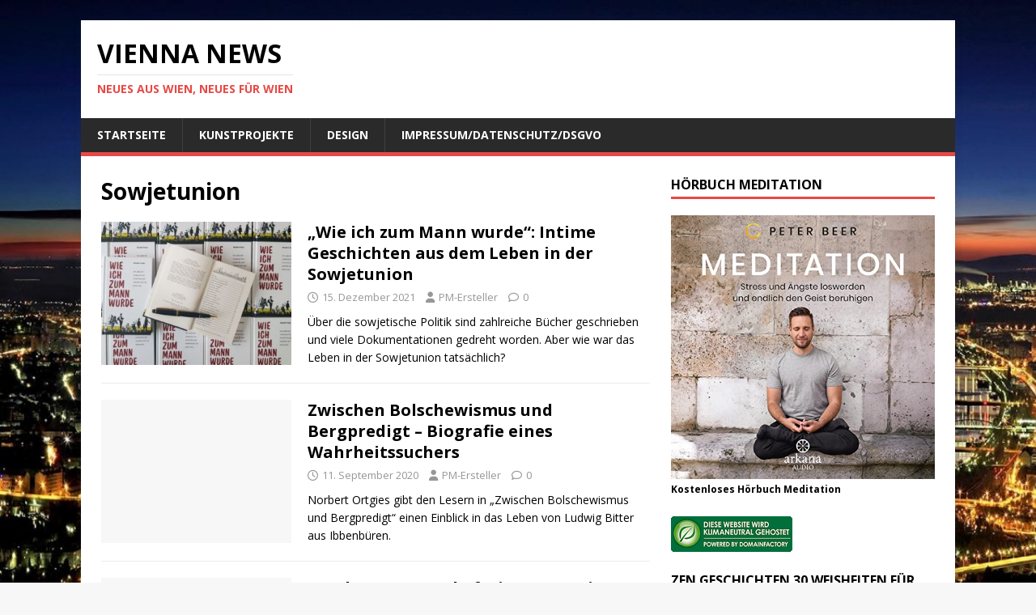

--- FILE ---
content_type: text/html; charset=UTF-8
request_url: https://vienna-news.com/tag/sowjetunion/
body_size: 14469
content:
<!DOCTYPE html>
<html class="no-js" lang="de">
<head>
<meta charset="UTF-8">
<meta name="viewport" content="width=device-width, initial-scale=1.0">
<link rel="profile" href="https://gmpg.org/xfn/11" />
<meta name='robots' content='index, follow, max-image-preview:large, max-snippet:-1, max-video-preview:-1' />

	<!-- This site is optimized with the Yoast SEO plugin v26.7 - https://yoast.com/wordpress/plugins/seo/ -->
	<title>Sowjetunion Archive - Vienna News</title>
	<link rel="canonical" href="https://vienna-news.com/tag/sowjetunion/" />
	<meta property="og:locale" content="de_DE" />
	<meta property="og:type" content="article" />
	<meta property="og:title" content="Sowjetunion Archive - Vienna News" />
	<meta property="og:url" content="https://vienna-news.com/tag/sowjetunion/" />
	<meta property="og:site_name" content="Vienna News" />
	<script type="application/ld+json" class="yoast-schema-graph">{"@context":"https://schema.org","@graph":[{"@type":"CollectionPage","@id":"https://vienna-news.com/tag/sowjetunion/","url":"https://vienna-news.com/tag/sowjetunion/","name":"Sowjetunion Archive - Vienna News","isPartOf":{"@id":"https://vienna-news.com/#website"},"primaryImageOfPage":{"@id":"https://vienna-news.com/tag/sowjetunion/#primaryimage"},"image":{"@id":"https://vienna-news.com/tag/sowjetunion/#primaryimage"},"thumbnailUrl":"https://vienna-news.com/wp-content/uploads/2021/12/buch-ueber-sowjetunionkrylovneusmall2.jpg","breadcrumb":{"@id":"https://vienna-news.com/tag/sowjetunion/#breadcrumb"},"inLanguage":"de"},{"@type":"ImageObject","inLanguage":"de","@id":"https://vienna-news.com/tag/sowjetunion/#primaryimage","url":"https://vienna-news.com/wp-content/uploads/2021/12/buch-ueber-sowjetunionkrylovneusmall2.jpg","contentUrl":"https://vienna-news.com/wp-content/uploads/2021/12/buch-ueber-sowjetunionkrylovneusmall2.jpg","width":400,"height":299},{"@type":"BreadcrumbList","@id":"https://vienna-news.com/tag/sowjetunion/#breadcrumb","itemListElement":[{"@type":"ListItem","position":1,"name":"Startseite","item":"https://vienna-news.com/"},{"@type":"ListItem","position":2,"name":"Sowjetunion"}]},{"@type":"WebSite","@id":"https://vienna-news.com/#website","url":"https://vienna-news.com/","name":"Vienna News","description":"Neues aus Wien, Neues für Wien","potentialAction":[{"@type":"SearchAction","target":{"@type":"EntryPoint","urlTemplate":"https://vienna-news.com/?s={search_term_string}"},"query-input":{"@type":"PropertyValueSpecification","valueRequired":true,"valueName":"search_term_string"}}],"inLanguage":"de"}]}</script>
	<!-- / Yoast SEO plugin. -->


<link rel='dns-prefetch' href='//fonts.googleapis.com' />
<link rel="alternate" type="application/rss+xml" title="Vienna News &raquo; Feed" href="https://vienna-news.com/feed/" />
<link rel="alternate" type="application/rss+xml" title="Vienna News &raquo; Kommentar-Feed" href="https://vienna-news.com/comments/feed/" />
<link rel="alternate" type="application/rss+xml" title="Vienna News &raquo; Sowjetunion Schlagwort-Feed" href="https://vienna-news.com/tag/sowjetunion/feed/" />
<style id='wp-img-auto-sizes-contain-inline-css' type='text/css'>
img:is([sizes=auto i],[sizes^="auto," i]){contain-intrinsic-size:3000px 1500px}
/*# sourceURL=wp-img-auto-sizes-contain-inline-css */
</style>
<style id='wp-emoji-styles-inline-css' type='text/css'>

	img.wp-smiley, img.emoji {
		display: inline !important;
		border: none !important;
		box-shadow: none !important;
		height: 1em !important;
		width: 1em !important;
		margin: 0 0.07em !important;
		vertical-align: -0.1em !important;
		background: none !important;
		padding: 0 !important;
	}
/*# sourceURL=wp-emoji-styles-inline-css */
</style>
<style id='wp-block-library-inline-css' type='text/css'>
:root{--wp-block-synced-color:#7a00df;--wp-block-synced-color--rgb:122,0,223;--wp-bound-block-color:var(--wp-block-synced-color);--wp-editor-canvas-background:#ddd;--wp-admin-theme-color:#007cba;--wp-admin-theme-color--rgb:0,124,186;--wp-admin-theme-color-darker-10:#006ba1;--wp-admin-theme-color-darker-10--rgb:0,107,160.5;--wp-admin-theme-color-darker-20:#005a87;--wp-admin-theme-color-darker-20--rgb:0,90,135;--wp-admin-border-width-focus:2px}@media (min-resolution:192dpi){:root{--wp-admin-border-width-focus:1.5px}}.wp-element-button{cursor:pointer}:root .has-very-light-gray-background-color{background-color:#eee}:root .has-very-dark-gray-background-color{background-color:#313131}:root .has-very-light-gray-color{color:#eee}:root .has-very-dark-gray-color{color:#313131}:root .has-vivid-green-cyan-to-vivid-cyan-blue-gradient-background{background:linear-gradient(135deg,#00d084,#0693e3)}:root .has-purple-crush-gradient-background{background:linear-gradient(135deg,#34e2e4,#4721fb 50%,#ab1dfe)}:root .has-hazy-dawn-gradient-background{background:linear-gradient(135deg,#faaca8,#dad0ec)}:root .has-subdued-olive-gradient-background{background:linear-gradient(135deg,#fafae1,#67a671)}:root .has-atomic-cream-gradient-background{background:linear-gradient(135deg,#fdd79a,#004a59)}:root .has-nightshade-gradient-background{background:linear-gradient(135deg,#330968,#31cdcf)}:root .has-midnight-gradient-background{background:linear-gradient(135deg,#020381,#2874fc)}:root{--wp--preset--font-size--normal:16px;--wp--preset--font-size--huge:42px}.has-regular-font-size{font-size:1em}.has-larger-font-size{font-size:2.625em}.has-normal-font-size{font-size:var(--wp--preset--font-size--normal)}.has-huge-font-size{font-size:var(--wp--preset--font-size--huge)}.has-text-align-center{text-align:center}.has-text-align-left{text-align:left}.has-text-align-right{text-align:right}.has-fit-text{white-space:nowrap!important}#end-resizable-editor-section{display:none}.aligncenter{clear:both}.items-justified-left{justify-content:flex-start}.items-justified-center{justify-content:center}.items-justified-right{justify-content:flex-end}.items-justified-space-between{justify-content:space-between}.screen-reader-text{border:0;clip-path:inset(50%);height:1px;margin:-1px;overflow:hidden;padding:0;position:absolute;width:1px;word-wrap:normal!important}.screen-reader-text:focus{background-color:#ddd;clip-path:none;color:#444;display:block;font-size:1em;height:auto;left:5px;line-height:normal;padding:15px 23px 14px;text-decoration:none;top:5px;width:auto;z-index:100000}html :where(.has-border-color){border-style:solid}html :where([style*=border-top-color]){border-top-style:solid}html :where([style*=border-right-color]){border-right-style:solid}html :where([style*=border-bottom-color]){border-bottom-style:solid}html :where([style*=border-left-color]){border-left-style:solid}html :where([style*=border-width]){border-style:solid}html :where([style*=border-top-width]){border-top-style:solid}html :where([style*=border-right-width]){border-right-style:solid}html :where([style*=border-bottom-width]){border-bottom-style:solid}html :where([style*=border-left-width]){border-left-style:solid}html :where(img[class*=wp-image-]){height:auto;max-width:100%}:where(figure){margin:0 0 1em}html :where(.is-position-sticky){--wp-admin--admin-bar--position-offset:var(--wp-admin--admin-bar--height,0px)}@media screen and (max-width:600px){html :where(.is-position-sticky){--wp-admin--admin-bar--position-offset:0px}}

/*# sourceURL=wp-block-library-inline-css */
</style><style id='wp-block-image-inline-css' type='text/css'>
.wp-block-image>a,.wp-block-image>figure>a{display:inline-block}.wp-block-image img{box-sizing:border-box;height:auto;max-width:100%;vertical-align:bottom}@media not (prefers-reduced-motion){.wp-block-image img.hide{visibility:hidden}.wp-block-image img.show{animation:show-content-image .4s}}.wp-block-image[style*=border-radius] img,.wp-block-image[style*=border-radius]>a{border-radius:inherit}.wp-block-image.has-custom-border img{box-sizing:border-box}.wp-block-image.aligncenter{text-align:center}.wp-block-image.alignfull>a,.wp-block-image.alignwide>a{width:100%}.wp-block-image.alignfull img,.wp-block-image.alignwide img{height:auto;width:100%}.wp-block-image .aligncenter,.wp-block-image .alignleft,.wp-block-image .alignright,.wp-block-image.aligncenter,.wp-block-image.alignleft,.wp-block-image.alignright{display:table}.wp-block-image .aligncenter>figcaption,.wp-block-image .alignleft>figcaption,.wp-block-image .alignright>figcaption,.wp-block-image.aligncenter>figcaption,.wp-block-image.alignleft>figcaption,.wp-block-image.alignright>figcaption{caption-side:bottom;display:table-caption}.wp-block-image .alignleft{float:left;margin:.5em 1em .5em 0}.wp-block-image .alignright{float:right;margin:.5em 0 .5em 1em}.wp-block-image .aligncenter{margin-left:auto;margin-right:auto}.wp-block-image :where(figcaption){margin-bottom:1em;margin-top:.5em}.wp-block-image.is-style-circle-mask img{border-radius:9999px}@supports ((-webkit-mask-image:none) or (mask-image:none)) or (-webkit-mask-image:none){.wp-block-image.is-style-circle-mask img{border-radius:0;-webkit-mask-image:url('data:image/svg+xml;utf8,<svg viewBox="0 0 100 100" xmlns="http://www.w3.org/2000/svg"><circle cx="50" cy="50" r="50"/></svg>');mask-image:url('data:image/svg+xml;utf8,<svg viewBox="0 0 100 100" xmlns="http://www.w3.org/2000/svg"><circle cx="50" cy="50" r="50"/></svg>');mask-mode:alpha;-webkit-mask-position:center;mask-position:center;-webkit-mask-repeat:no-repeat;mask-repeat:no-repeat;-webkit-mask-size:contain;mask-size:contain}}:root :where(.wp-block-image.is-style-rounded img,.wp-block-image .is-style-rounded img){border-radius:9999px}.wp-block-image figure{margin:0}.wp-lightbox-container{display:flex;flex-direction:column;position:relative}.wp-lightbox-container img{cursor:zoom-in}.wp-lightbox-container img:hover+button{opacity:1}.wp-lightbox-container button{align-items:center;backdrop-filter:blur(16px) saturate(180%);background-color:#5a5a5a40;border:none;border-radius:4px;cursor:zoom-in;display:flex;height:20px;justify-content:center;opacity:0;padding:0;position:absolute;right:16px;text-align:center;top:16px;width:20px;z-index:100}@media not (prefers-reduced-motion){.wp-lightbox-container button{transition:opacity .2s ease}}.wp-lightbox-container button:focus-visible{outline:3px auto #5a5a5a40;outline:3px auto -webkit-focus-ring-color;outline-offset:3px}.wp-lightbox-container button:hover{cursor:pointer;opacity:1}.wp-lightbox-container button:focus{opacity:1}.wp-lightbox-container button:focus,.wp-lightbox-container button:hover,.wp-lightbox-container button:not(:hover):not(:active):not(.has-background){background-color:#5a5a5a40;border:none}.wp-lightbox-overlay{box-sizing:border-box;cursor:zoom-out;height:100vh;left:0;overflow:hidden;position:fixed;top:0;visibility:hidden;width:100%;z-index:100000}.wp-lightbox-overlay .close-button{align-items:center;cursor:pointer;display:flex;justify-content:center;min-height:40px;min-width:40px;padding:0;position:absolute;right:calc(env(safe-area-inset-right) + 16px);top:calc(env(safe-area-inset-top) + 16px);z-index:5000000}.wp-lightbox-overlay .close-button:focus,.wp-lightbox-overlay .close-button:hover,.wp-lightbox-overlay .close-button:not(:hover):not(:active):not(.has-background){background:none;border:none}.wp-lightbox-overlay .lightbox-image-container{height:var(--wp--lightbox-container-height);left:50%;overflow:hidden;position:absolute;top:50%;transform:translate(-50%,-50%);transform-origin:top left;width:var(--wp--lightbox-container-width);z-index:9999999999}.wp-lightbox-overlay .wp-block-image{align-items:center;box-sizing:border-box;display:flex;height:100%;justify-content:center;margin:0;position:relative;transform-origin:0 0;width:100%;z-index:3000000}.wp-lightbox-overlay .wp-block-image img{height:var(--wp--lightbox-image-height);min-height:var(--wp--lightbox-image-height);min-width:var(--wp--lightbox-image-width);width:var(--wp--lightbox-image-width)}.wp-lightbox-overlay .wp-block-image figcaption{display:none}.wp-lightbox-overlay button{background:none;border:none}.wp-lightbox-overlay .scrim{background-color:#fff;height:100%;opacity:.9;position:absolute;width:100%;z-index:2000000}.wp-lightbox-overlay.active{visibility:visible}@media not (prefers-reduced-motion){.wp-lightbox-overlay.active{animation:turn-on-visibility .25s both}.wp-lightbox-overlay.active img{animation:turn-on-visibility .35s both}.wp-lightbox-overlay.show-closing-animation:not(.active){animation:turn-off-visibility .35s both}.wp-lightbox-overlay.show-closing-animation:not(.active) img{animation:turn-off-visibility .25s both}.wp-lightbox-overlay.zoom.active{animation:none;opacity:1;visibility:visible}.wp-lightbox-overlay.zoom.active .lightbox-image-container{animation:lightbox-zoom-in .4s}.wp-lightbox-overlay.zoom.active .lightbox-image-container img{animation:none}.wp-lightbox-overlay.zoom.active .scrim{animation:turn-on-visibility .4s forwards}.wp-lightbox-overlay.zoom.show-closing-animation:not(.active){animation:none}.wp-lightbox-overlay.zoom.show-closing-animation:not(.active) .lightbox-image-container{animation:lightbox-zoom-out .4s}.wp-lightbox-overlay.zoom.show-closing-animation:not(.active) .lightbox-image-container img{animation:none}.wp-lightbox-overlay.zoom.show-closing-animation:not(.active) .scrim{animation:turn-off-visibility .4s forwards}}@keyframes show-content-image{0%{visibility:hidden}99%{visibility:hidden}to{visibility:visible}}@keyframes turn-on-visibility{0%{opacity:0}to{opacity:1}}@keyframes turn-off-visibility{0%{opacity:1;visibility:visible}99%{opacity:0;visibility:visible}to{opacity:0;visibility:hidden}}@keyframes lightbox-zoom-in{0%{transform:translate(calc((-100vw + var(--wp--lightbox-scrollbar-width))/2 + var(--wp--lightbox-initial-left-position)),calc(-50vh + var(--wp--lightbox-initial-top-position))) scale(var(--wp--lightbox-scale))}to{transform:translate(-50%,-50%) scale(1)}}@keyframes lightbox-zoom-out{0%{transform:translate(-50%,-50%) scale(1);visibility:visible}99%{visibility:visible}to{transform:translate(calc((-100vw + var(--wp--lightbox-scrollbar-width))/2 + var(--wp--lightbox-initial-left-position)),calc(-50vh + var(--wp--lightbox-initial-top-position))) scale(var(--wp--lightbox-scale));visibility:hidden}}
/*# sourceURL=https://vienna-news.com/wp-includes/blocks/image/style.min.css */
</style>
<style id='global-styles-inline-css' type='text/css'>
:root{--wp--preset--aspect-ratio--square: 1;--wp--preset--aspect-ratio--4-3: 4/3;--wp--preset--aspect-ratio--3-4: 3/4;--wp--preset--aspect-ratio--3-2: 3/2;--wp--preset--aspect-ratio--2-3: 2/3;--wp--preset--aspect-ratio--16-9: 16/9;--wp--preset--aspect-ratio--9-16: 9/16;--wp--preset--color--black: #000000;--wp--preset--color--cyan-bluish-gray: #abb8c3;--wp--preset--color--white: #ffffff;--wp--preset--color--pale-pink: #f78da7;--wp--preset--color--vivid-red: #cf2e2e;--wp--preset--color--luminous-vivid-orange: #ff6900;--wp--preset--color--luminous-vivid-amber: #fcb900;--wp--preset--color--light-green-cyan: #7bdcb5;--wp--preset--color--vivid-green-cyan: #00d084;--wp--preset--color--pale-cyan-blue: #8ed1fc;--wp--preset--color--vivid-cyan-blue: #0693e3;--wp--preset--color--vivid-purple: #9b51e0;--wp--preset--gradient--vivid-cyan-blue-to-vivid-purple: linear-gradient(135deg,rgb(6,147,227) 0%,rgb(155,81,224) 100%);--wp--preset--gradient--light-green-cyan-to-vivid-green-cyan: linear-gradient(135deg,rgb(122,220,180) 0%,rgb(0,208,130) 100%);--wp--preset--gradient--luminous-vivid-amber-to-luminous-vivid-orange: linear-gradient(135deg,rgb(252,185,0) 0%,rgb(255,105,0) 100%);--wp--preset--gradient--luminous-vivid-orange-to-vivid-red: linear-gradient(135deg,rgb(255,105,0) 0%,rgb(207,46,46) 100%);--wp--preset--gradient--very-light-gray-to-cyan-bluish-gray: linear-gradient(135deg,rgb(238,238,238) 0%,rgb(169,184,195) 100%);--wp--preset--gradient--cool-to-warm-spectrum: linear-gradient(135deg,rgb(74,234,220) 0%,rgb(151,120,209) 20%,rgb(207,42,186) 40%,rgb(238,44,130) 60%,rgb(251,105,98) 80%,rgb(254,248,76) 100%);--wp--preset--gradient--blush-light-purple: linear-gradient(135deg,rgb(255,206,236) 0%,rgb(152,150,240) 100%);--wp--preset--gradient--blush-bordeaux: linear-gradient(135deg,rgb(254,205,165) 0%,rgb(254,45,45) 50%,rgb(107,0,62) 100%);--wp--preset--gradient--luminous-dusk: linear-gradient(135deg,rgb(255,203,112) 0%,rgb(199,81,192) 50%,rgb(65,88,208) 100%);--wp--preset--gradient--pale-ocean: linear-gradient(135deg,rgb(255,245,203) 0%,rgb(182,227,212) 50%,rgb(51,167,181) 100%);--wp--preset--gradient--electric-grass: linear-gradient(135deg,rgb(202,248,128) 0%,rgb(113,206,126) 100%);--wp--preset--gradient--midnight: linear-gradient(135deg,rgb(2,3,129) 0%,rgb(40,116,252) 100%);--wp--preset--font-size--small: 13px;--wp--preset--font-size--medium: 20px;--wp--preset--font-size--large: 36px;--wp--preset--font-size--x-large: 42px;--wp--preset--spacing--20: 0.44rem;--wp--preset--spacing--30: 0.67rem;--wp--preset--spacing--40: 1rem;--wp--preset--spacing--50: 1.5rem;--wp--preset--spacing--60: 2.25rem;--wp--preset--spacing--70: 3.38rem;--wp--preset--spacing--80: 5.06rem;--wp--preset--shadow--natural: 6px 6px 9px rgba(0, 0, 0, 0.2);--wp--preset--shadow--deep: 12px 12px 50px rgba(0, 0, 0, 0.4);--wp--preset--shadow--sharp: 6px 6px 0px rgba(0, 0, 0, 0.2);--wp--preset--shadow--outlined: 6px 6px 0px -3px rgb(255, 255, 255), 6px 6px rgb(0, 0, 0);--wp--preset--shadow--crisp: 6px 6px 0px rgb(0, 0, 0);}:where(.is-layout-flex){gap: 0.5em;}:where(.is-layout-grid){gap: 0.5em;}body .is-layout-flex{display: flex;}.is-layout-flex{flex-wrap: wrap;align-items: center;}.is-layout-flex > :is(*, div){margin: 0;}body .is-layout-grid{display: grid;}.is-layout-grid > :is(*, div){margin: 0;}:where(.wp-block-columns.is-layout-flex){gap: 2em;}:where(.wp-block-columns.is-layout-grid){gap: 2em;}:where(.wp-block-post-template.is-layout-flex){gap: 1.25em;}:where(.wp-block-post-template.is-layout-grid){gap: 1.25em;}.has-black-color{color: var(--wp--preset--color--black) !important;}.has-cyan-bluish-gray-color{color: var(--wp--preset--color--cyan-bluish-gray) !important;}.has-white-color{color: var(--wp--preset--color--white) !important;}.has-pale-pink-color{color: var(--wp--preset--color--pale-pink) !important;}.has-vivid-red-color{color: var(--wp--preset--color--vivid-red) !important;}.has-luminous-vivid-orange-color{color: var(--wp--preset--color--luminous-vivid-orange) !important;}.has-luminous-vivid-amber-color{color: var(--wp--preset--color--luminous-vivid-amber) !important;}.has-light-green-cyan-color{color: var(--wp--preset--color--light-green-cyan) !important;}.has-vivid-green-cyan-color{color: var(--wp--preset--color--vivid-green-cyan) !important;}.has-pale-cyan-blue-color{color: var(--wp--preset--color--pale-cyan-blue) !important;}.has-vivid-cyan-blue-color{color: var(--wp--preset--color--vivid-cyan-blue) !important;}.has-vivid-purple-color{color: var(--wp--preset--color--vivid-purple) !important;}.has-black-background-color{background-color: var(--wp--preset--color--black) !important;}.has-cyan-bluish-gray-background-color{background-color: var(--wp--preset--color--cyan-bluish-gray) !important;}.has-white-background-color{background-color: var(--wp--preset--color--white) !important;}.has-pale-pink-background-color{background-color: var(--wp--preset--color--pale-pink) !important;}.has-vivid-red-background-color{background-color: var(--wp--preset--color--vivid-red) !important;}.has-luminous-vivid-orange-background-color{background-color: var(--wp--preset--color--luminous-vivid-orange) !important;}.has-luminous-vivid-amber-background-color{background-color: var(--wp--preset--color--luminous-vivid-amber) !important;}.has-light-green-cyan-background-color{background-color: var(--wp--preset--color--light-green-cyan) !important;}.has-vivid-green-cyan-background-color{background-color: var(--wp--preset--color--vivid-green-cyan) !important;}.has-pale-cyan-blue-background-color{background-color: var(--wp--preset--color--pale-cyan-blue) !important;}.has-vivid-cyan-blue-background-color{background-color: var(--wp--preset--color--vivid-cyan-blue) !important;}.has-vivid-purple-background-color{background-color: var(--wp--preset--color--vivid-purple) !important;}.has-black-border-color{border-color: var(--wp--preset--color--black) !important;}.has-cyan-bluish-gray-border-color{border-color: var(--wp--preset--color--cyan-bluish-gray) !important;}.has-white-border-color{border-color: var(--wp--preset--color--white) !important;}.has-pale-pink-border-color{border-color: var(--wp--preset--color--pale-pink) !important;}.has-vivid-red-border-color{border-color: var(--wp--preset--color--vivid-red) !important;}.has-luminous-vivid-orange-border-color{border-color: var(--wp--preset--color--luminous-vivid-orange) !important;}.has-luminous-vivid-amber-border-color{border-color: var(--wp--preset--color--luminous-vivid-amber) !important;}.has-light-green-cyan-border-color{border-color: var(--wp--preset--color--light-green-cyan) !important;}.has-vivid-green-cyan-border-color{border-color: var(--wp--preset--color--vivid-green-cyan) !important;}.has-pale-cyan-blue-border-color{border-color: var(--wp--preset--color--pale-cyan-blue) !important;}.has-vivid-cyan-blue-border-color{border-color: var(--wp--preset--color--vivid-cyan-blue) !important;}.has-vivid-purple-border-color{border-color: var(--wp--preset--color--vivid-purple) !important;}.has-vivid-cyan-blue-to-vivid-purple-gradient-background{background: var(--wp--preset--gradient--vivid-cyan-blue-to-vivid-purple) !important;}.has-light-green-cyan-to-vivid-green-cyan-gradient-background{background: var(--wp--preset--gradient--light-green-cyan-to-vivid-green-cyan) !important;}.has-luminous-vivid-amber-to-luminous-vivid-orange-gradient-background{background: var(--wp--preset--gradient--luminous-vivid-amber-to-luminous-vivid-orange) !important;}.has-luminous-vivid-orange-to-vivid-red-gradient-background{background: var(--wp--preset--gradient--luminous-vivid-orange-to-vivid-red) !important;}.has-very-light-gray-to-cyan-bluish-gray-gradient-background{background: var(--wp--preset--gradient--very-light-gray-to-cyan-bluish-gray) !important;}.has-cool-to-warm-spectrum-gradient-background{background: var(--wp--preset--gradient--cool-to-warm-spectrum) !important;}.has-blush-light-purple-gradient-background{background: var(--wp--preset--gradient--blush-light-purple) !important;}.has-blush-bordeaux-gradient-background{background: var(--wp--preset--gradient--blush-bordeaux) !important;}.has-luminous-dusk-gradient-background{background: var(--wp--preset--gradient--luminous-dusk) !important;}.has-pale-ocean-gradient-background{background: var(--wp--preset--gradient--pale-ocean) !important;}.has-electric-grass-gradient-background{background: var(--wp--preset--gradient--electric-grass) !important;}.has-midnight-gradient-background{background: var(--wp--preset--gradient--midnight) !important;}.has-small-font-size{font-size: var(--wp--preset--font-size--small) !important;}.has-medium-font-size{font-size: var(--wp--preset--font-size--medium) !important;}.has-large-font-size{font-size: var(--wp--preset--font-size--large) !important;}.has-x-large-font-size{font-size: var(--wp--preset--font-size--x-large) !important;}
/*# sourceURL=global-styles-inline-css */
</style>

<style id='classic-theme-styles-inline-css' type='text/css'>
/*! This file is auto-generated */
.wp-block-button__link{color:#fff;background-color:#32373c;border-radius:9999px;box-shadow:none;text-decoration:none;padding:calc(.667em + 2px) calc(1.333em + 2px);font-size:1.125em}.wp-block-file__button{background:#32373c;color:#fff;text-decoration:none}
/*# sourceURL=/wp-includes/css/classic-themes.min.css */
</style>
<link rel='stylesheet' id='mh-google-fonts-css' href='https://fonts.googleapis.com/css?family=Open+Sans:400,400italic,700,600' type='text/css' media='all' />
<link rel='stylesheet' id='mh-magazine-lite-css' href='https://vienna-news.com/wp-content/themes/mh-magazine-lite/style.css?ver=2.10.0' type='text/css' media='all' />
<link rel='stylesheet' id='mh-font-awesome-css' href='https://vienna-news.com/wp-content/themes/mh-magazine-lite/includes/font-awesome.min.css' type='text/css' media='all' />
<script type="text/javascript" src="https://vienna-news.com/wp-includes/js/jquery/jquery.min.js?ver=3.7.1" id="jquery-core-js"></script>
<script type="text/javascript" src="https://vienna-news.com/wp-includes/js/jquery/jquery-migrate.min.js?ver=3.4.1" id="jquery-migrate-js"></script>
<script type="text/javascript" id="mh-scripts-js-extra">
/* <![CDATA[ */
var mh_magazine = {"text":{"toggle_menu":"Men\u00fc umschalten"}};
//# sourceURL=mh-scripts-js-extra
/* ]]> */
</script>
<script type="text/javascript" src="https://vienna-news.com/wp-content/themes/mh-magazine-lite/js/scripts.js?ver=2.10.0" id="mh-scripts-js"></script>
<link rel="https://api.w.org/" href="https://vienna-news.com/wp-json/" /><link rel="alternate" title="JSON" type="application/json" href="https://vienna-news.com/wp-json/wp/v2/tags/7581" /><link rel="EditURI" type="application/rsd+xml" title="RSD" href="https://vienna-news.com/xmlrpc.php?rsd" />
<!-- Analytics by WP Statistics - https://wp-statistics.com -->
<!--[if lt IE 9]>
<script src="https://vienna-news.com/wp-content/themes/mh-magazine-lite/js/css3-mediaqueries.js"></script>
<![endif]-->
<style type="text/css">.recentcomments a{display:inline !important;padding:0 !important;margin:0 !important;}</style><style type="text/css" id="custom-background-css">
body.custom-background { background-image: url("https://vienna-news.com/wp-content/uploads/2020/12/vienna-2997032-scaled.jpg"); background-position: left top; background-size: cover; background-repeat: no-repeat; background-attachment: fixed; }
</style>
	<link rel="icon" href="https://vienna-news.com/wp-content/uploads/2019/04/cropped-DSC_0064-1-32x32.jpg" sizes="32x32" />
<link rel="icon" href="https://vienna-news.com/wp-content/uploads/2019/04/cropped-DSC_0064-1-192x192.jpg" sizes="192x192" />
<link rel="apple-touch-icon" href="https://vienna-news.com/wp-content/uploads/2019/04/cropped-DSC_0064-1-180x180.jpg" />
<meta name="msapplication-TileImage" content="https://vienna-news.com/wp-content/uploads/2019/04/cropped-DSC_0064-1-270x270.jpg" />
</head>
<body data-rsssl=1 id="mh-mobile" class="archive tag tag-sowjetunion tag-7581 custom-background wp-theme-mh-magazine-lite mh-right-sb" itemscope="itemscope" itemtype="https://schema.org/WebPage">
<div class="mh-container mh-container-outer">
<div class="mh-header-mobile-nav mh-clearfix"></div>
<header class="mh-header" itemscope="itemscope" itemtype="https://schema.org/WPHeader">
	<div class="mh-container mh-container-inner mh-row mh-clearfix">
		<div class="mh-custom-header mh-clearfix">
<div class="mh-site-identity">
<div class="mh-site-logo" role="banner" itemscope="itemscope" itemtype="https://schema.org/Brand">
<div class="mh-header-text">
<a class="mh-header-text-link" href="https://vienna-news.com/" title="Vienna News" rel="home">
<h2 class="mh-header-title">Vienna News</h2>
<h3 class="mh-header-tagline">Neues aus Wien, Neues für Wien</h3>
</a>
</div>
</div>
</div>
</div>
	</div>
	<div class="mh-main-nav-wrap">
		<nav class="mh-navigation mh-main-nav mh-container mh-container-inner mh-clearfix" itemscope="itemscope" itemtype="https://schema.org/SiteNavigationElement">
			<div class="menu-menu-1-container"><ul id="menu-menu-1" class="menu"><li id="menu-item-17712" class="menu-item menu-item-type-custom menu-item-object-custom menu-item-home menu-item-17712"><a href="https://vienna-news.com/">Startseite</a></li>
<li id="menu-item-17714" class="menu-item menu-item-type-post_type menu-item-object-page menu-item-17714"><a href="https://vienna-news.com/kunstprojekte-exformation-und-baummaertyrer/">Kunstprojekte</a></li>
<li id="menu-item-17759" class="menu-item menu-item-type-post_type menu-item-object-page menu-item-17759"><a href="https://vienna-news.com/design/">Design</a></li>
<li id="menu-item-17713" class="menu-item menu-item-type-post_type menu-item-object-page menu-item-17713"><a href="https://vienna-news.com/impressumdatenschutz/">Impressum/Datenschutz/DSGVO</a></li>
</ul></div>		</nav>
	</div>
</header><div class="mh-wrapper mh-clearfix">
	<div id="main-content" class="mh-loop mh-content" role="main">			<header class="page-header"><h1 class="page-title">Sowjetunion</h1>			</header><article class="mh-loop-item mh-clearfix post-19143 post type-post status-publish format-standard has-post-thumbnail hentry category-kunst tag-bestseller tag-buchempfehlung tag-buchhandel tag-erzaehlungen tag-fe-medienverlag tag-geschenk tag-geschichte tag-krylov tag-kurzgeschichten tag-literatur tag-neuerscheinung tag-russland tag-sowjetunion">
	<figure class="mh-loop-thumb">
		<a href="https://vienna-news.com/wie-ich-zum-mann-wurde-intime-geschichten-aus-dem-leben-in-der-sowjetunion/"><img width="326" height="245" src="https://vienna-news.com/wp-content/uploads/2021/12/buch-ueber-sowjetunionkrylovneusmall2-326x245.jpg" class="attachment-mh-magazine-lite-medium size-mh-magazine-lite-medium wp-post-image" alt="" decoding="async" fetchpriority="high" srcset="https://vienna-news.com/wp-content/uploads/2021/12/buch-ueber-sowjetunionkrylovneusmall2-326x245.jpg 326w, https://vienna-news.com/wp-content/uploads/2021/12/buch-ueber-sowjetunionkrylovneusmall2-300x224.jpg 300w, https://vienna-news.com/wp-content/uploads/2021/12/buch-ueber-sowjetunionkrylovneusmall2-80x60.jpg 80w, https://vienna-news.com/wp-content/uploads/2021/12/buch-ueber-sowjetunionkrylovneusmall2.jpg 400w" sizes="(max-width: 326px) 100vw, 326px" />		</a>
	</figure>
	<div class="mh-loop-content mh-clearfix">
		<header class="mh-loop-header">
			<h3 class="entry-title mh-loop-title">
				<a href="https://vienna-news.com/wie-ich-zum-mann-wurde-intime-geschichten-aus-dem-leben-in-der-sowjetunion/" rel="bookmark">
					&#8222;Wie ich zum Mann wurde&#8220;: Intime Geschichten aus dem Leben in der Sowjetunion				</a>
			</h3>
			<div class="mh-meta mh-loop-meta">
				<span class="mh-meta-date updated"><i class="far fa-clock"></i>15. Dezember 2021</span>
<span class="mh-meta-author author vcard"><i class="fa fa-user"></i><a class="fn" href="https://vienna-news.com/author/connektar/">PM-Ersteller</a></span>
<span class="mh-meta-comments"><i class="far fa-comment"></i><a class="mh-comment-count-link" href="https://vienna-news.com/wie-ich-zum-mann-wurde-intime-geschichten-aus-dem-leben-in-der-sowjetunion/#mh-comments">0</a></span>
			</div>
		</header>
		<div class="mh-loop-excerpt">
			<div class="mh-excerpt"><p>Über die sowjetische Politik sind zahlreiche Bücher geschrieben und viele Dokumentationen gedreht worden. Aber wie war das Leben in der Sowjetunion tatsächlich?</p>
</div>		</div>
	</div>
</article><article class="mh-loop-item mh-clearfix post-16604 post type-post status-publish format-standard hentry category-kunst tag-berlin tag-duesseldorf tag-gestapo tag-hamburg tag-holocaust tag-ibbenbueren tag-juden tag-judenvernichtung tag-katholische-kirche tag-kommunismus tag-kpd tag-kz tag-muenster tag-pazif tag-recklinghausen tag-sowjetunion tag-sozialismus tag-udssr tag-ukraine tag-zweiter-weltkrieg">
	<figure class="mh-loop-thumb">
		<a href="https://vienna-news.com/zwischen-bolschewismus-und-bergpredigt-biografie-eines-wahrheitssuchers/"><img class="mh-image-placeholder" src="https://vienna-news.com/wp-content/themes/mh-magazine-lite/images/placeholder-medium.png" alt="Kein Bild" />		</a>
	</figure>
	<div class="mh-loop-content mh-clearfix">
		<header class="mh-loop-header">
			<h3 class="entry-title mh-loop-title">
				<a href="https://vienna-news.com/zwischen-bolschewismus-und-bergpredigt-biografie-eines-wahrheitssuchers/" rel="bookmark">
					Zwischen Bolschewismus und Bergpredigt &#8211; Biografie eines Wahrheitssuchers				</a>
			</h3>
			<div class="mh-meta mh-loop-meta">
				<span class="mh-meta-date updated"><i class="far fa-clock"></i>11. September 2020</span>
<span class="mh-meta-author author vcard"><i class="fa fa-user"></i><a class="fn" href="https://vienna-news.com/author/connektar/">PM-Ersteller</a></span>
<span class="mh-meta-comments"><i class="far fa-comment"></i><a class="mh-comment-count-link" href="https://vienna-news.com/zwischen-bolschewismus-und-bergpredigt-biografie-eines-wahrheitssuchers/#mh-comments">0</a></span>
			</div>
		</header>
		<div class="mh-loop-excerpt">
			<div class="mh-excerpt"><p>Norbert Ortgies gibt den Lesern in &#8222;Zwischen Bolschewismus und Bergpredigt&#8220; einen Einblick in das Leben von Ludwig Bitter aus Ibbenbüren.</p>
</div>		</div>
	</div>
</article><article class="mh-loop-item mh-clearfix post-15320 post type-post status-publish format-standard hentry category-politik tag-ausschwitz tag-deutschland tag-entschaedigung tag-juden tag-kalter-krieg tag-konzentrationslager tag-kriegsgefangene tag-kz tag-medien tag-moskau tag-nato tag-neuer-kalter-k tag-russland tag-sowjetunion tag-ukraine tag-weltkrieg tag-wladimir-putin tag-zweiter-weltkrieg">
	<figure class="mh-loop-thumb">
		<a href="https://vienna-news.com/wer-hat-uns-1945-befreit-interviews-mit-kriegsveteranen-und-analysen/"><img class="mh-image-placeholder" src="https://vienna-news.com/wp-content/themes/mh-magazine-lite/images/placeholder-medium.png" alt="Kein Bild" />		</a>
	</figure>
	<div class="mh-loop-content mh-clearfix">
		<header class="mh-loop-header">
			<h3 class="entry-title mh-loop-title">
				<a href="https://vienna-news.com/wer-hat-uns-1945-befreit-interviews-mit-kriegsveteranen-und-analysen/" rel="bookmark">
					Wer hat uns 1945 befreit? &#8211; Interviews mit Kriegsveteranen und Analysen				</a>
			</h3>
			<div class="mh-meta mh-loop-meta">
				<span class="mh-meta-date updated"><i class="far fa-clock"></i>30. April 2020</span>
<span class="mh-meta-author author vcard"><i class="fa fa-user"></i><a class="fn" href="https://vienna-news.com/author/connektar/">PM-Ersteller</a></span>
<span class="mh-meta-comments"><i class="far fa-comment"></i><a class="mh-comment-count-link" href="https://vienna-news.com/wer-hat-uns-1945-befreit-interviews-mit-kriegsveteranen-und-analysen/#mh-comments">0</a></span>
			</div>
		</header>
		<div class="mh-loop-excerpt">
			<div class="mh-excerpt"><p>In seinem neuen Buch &#8222;Wer hat uns 1945 befreit?&#8220; beschäftigt sich der Autor Ulrich Heyden mit sowjetischen Soldaten und insbesondere ihrer Rolle bei der Befreiung von der NS-Herrschaft.</p>
</div>		</div>
	</div>
</article><article class="mh-loop-item mh-clearfix post-10852 post type-post status-publish format-standard hentry category-politik tag-russland tag-russlanddeutsche tag-russlanddeutsche-geschichte tag-sowjetunion tag-zentralasien">
	<figure class="mh-loop-thumb">
		<a href="https://vienna-news.com/grenzunterfuehrung-erzaehlungen-werfen-einen-blick-in-eine-duestere-epoche-der-geschichte-der-sowjetunion/"><img class="mh-image-placeholder" src="https://vienna-news.com/wp-content/themes/mh-magazine-lite/images/placeholder-medium.png" alt="Kein Bild" />		</a>
	</figure>
	<div class="mh-loop-content mh-clearfix">
		<header class="mh-loop-header">
			<h3 class="entry-title mh-loop-title">
				<a href="https://vienna-news.com/grenzunterfuehrung-erzaehlungen-werfen-einen-blick-in-eine-duestere-epoche-der-geschichte-der-sowjetunion/" rel="bookmark">
					Grenzunterführung &#8211; Erzählungen werfen einen Blick in eine düstere Epoche der Geschichte der Sowjetunion				</a>
			</h3>
			<div class="mh-meta mh-loop-meta">
				<span class="mh-meta-date updated"><i class="far fa-clock"></i>25. Mai 2018</span>
<span class="mh-meta-author author vcard"><i class="fa fa-user"></i><a class="fn" href="https://vienna-news.com/author/connektar/">PM-Ersteller</a></span>
<span class="mh-meta-comments"><i class="far fa-comment"></i><a class="mh-comment-count-link" href="https://vienna-news.com/grenzunterfuehrung-erzaehlungen-werfen-einen-blick-in-eine-duestere-epoche-der-geschichte-der-sowjetunion/#mh-comments">0</a></span>
			</div>
		</header>
		<div class="mh-loop-excerpt">
			<div class="mh-excerpt"><p>Alexander Splitter schafft mit &#8222;Grenzunterführung&#8220; ein besseres Verständnis für die Geschichte eines oft missverstandenen Landes.</p>
</div>		</div>
	</div>
</article><article class="mh-loop-item mh-clearfix post-7731 post type-post status-publish format-standard hentry category-politik tag-autoreisen tag-bulgarien tag-osteuropa tag-polen tag-reiseerfahrungen tag-rumaenien tag-sehenswuerdigkeiten tag-sowjetunion tag-tschechoslowakei tag-ungarn">
	<figure class="mh-loop-thumb">
		<a href="https://vienna-news.com/im-separee-mit-marilyn-monroe-reisen-durch-osteuropa-1976-bis-1985/"><img class="mh-image-placeholder" src="https://vienna-news.com/wp-content/themes/mh-magazine-lite/images/placeholder-medium.png" alt="Kein Bild" />		</a>
	</figure>
	<div class="mh-loop-content mh-clearfix">
		<header class="mh-loop-header">
			<h3 class="entry-title mh-loop-title">
				<a href="https://vienna-news.com/im-separee-mit-marilyn-monroe-reisen-durch-osteuropa-1976-bis-1985/" rel="bookmark">
					Im Separee mit Marilyn Monroe &#8211; Reisen durch Osteuropa 1976 bis 1985				</a>
			</h3>
			<div class="mh-meta mh-loop-meta">
				<span class="mh-meta-date updated"><i class="far fa-clock"></i>6. Dezember 2016</span>
<span class="mh-meta-author author vcard"><i class="fa fa-user"></i><a class="fn" href="https://vienna-news.com/author/connektar/">PM-Ersteller</a></span>
<span class="mh-meta-comments"><i class="far fa-comment"></i><a class="mh-comment-count-link" href="https://vienna-news.com/im-separee-mit-marilyn-monroe-reisen-durch-osteuropa-1976-bis-1985/#mh-comments">0</a></span>
			</div>
		</header>
		<div class="mh-loop-excerpt">
			<div class="mh-excerpt"><p>Bernd Linde beschreibt in &#8222;Im Separee mit Marilyn Monroe&#8220; schmunzelnd und kritisch seine Autoreisen aus der DDR.</p>
</div>		</div>
	</div>
</article><article class="mh-loop-item mh-clearfix post-6608 post type-post status-publish format-standard hentry category-politik tag-2-weltkrieg tag-ael tag-biografien tag-erinnerungskultur tag-frankreich tag-frieden tag-italien tag-krieg tag-polen tag-sowjetunion tag-ukraine tag-zwangsarbeit">
	<figure class="mh-loop-thumb">
		<a href="https://vienna-news.com/erinnerungen-eines-polnischen-zwangsarbeiters-autobiografie-berichtet-von-einem-leben-im-krieg/"><img class="mh-image-placeholder" src="https://vienna-news.com/wp-content/themes/mh-magazine-lite/images/placeholder-medium.png" alt="Kein Bild" />		</a>
	</figure>
	<div class="mh-loop-content mh-clearfix">
		<header class="mh-loop-header">
			<h3 class="entry-title mh-loop-title">
				<a href="https://vienna-news.com/erinnerungen-eines-polnischen-zwangsarbeiters-autobiografie-berichtet-von-einem-leben-im-krieg/" rel="bookmark">
					Erinnerungen eines polnischen Zwangsarbeiters &#8211; Autobiografie berichtet von einem Leben im Krieg				</a>
			</h3>
			<div class="mh-meta mh-loop-meta">
				<span class="mh-meta-date updated"><i class="far fa-clock"></i>23. August 2016</span>
<span class="mh-meta-author author vcard"><i class="fa fa-user"></i><a class="fn" href="https://vienna-news.com/author/connektar/">PM-Ersteller</a></span>
<span class="mh-meta-comments"><i class="far fa-comment"></i><a class="mh-comment-count-link" href="https://vienna-news.com/erinnerungen-eines-polnischen-zwangsarbeiters-autobiografie-berichtet-von-einem-leben-im-krieg/#mh-comments">0</a></span>
			</div>
		</header>
		<div class="mh-loop-excerpt">
			<div class="mh-excerpt"><p>Konrad Szuminski blickt in &#8222;Erinnerungen eines polnischen Zwangsarbeiters&#8220;, übers. von Edward Dr. Sulek, ohne Vorwürfe und Bitterkeit auf eine herausfordernde Zeit zurück.</p>
</div>		</div>
	</div>
</article><article class="mh-loop-item mh-clearfix post-6021 post type-post status-publish format-standard hentry category-politik tag-charkow tag-lernen tag-sowjetparadies tag-sowjetunion tag-sudium tag-udssr tag-ukraine">
	<figure class="mh-loop-thumb">
		<a href="https://vienna-news.com/sowjetparadies-erzaehlungen-aus-drei-gesellschaftssystemen/"><img class="mh-image-placeholder" src="https://vienna-news.com/wp-content/themes/mh-magazine-lite/images/placeholder-medium.png" alt="Kein Bild" />		</a>
	</figure>
	<div class="mh-loop-content mh-clearfix">
		<header class="mh-loop-header">
			<h3 class="entry-title mh-loop-title">
				<a href="https://vienna-news.com/sowjetparadies-erzaehlungen-aus-drei-gesellschaftssystemen/" rel="bookmark">
					Sowjetparadies &#8211; Erzählungen aus drei Gesellschaftssystemen				</a>
			</h3>
			<div class="mh-meta mh-loop-meta">
				<span class="mh-meta-date updated"><i class="far fa-clock"></i>1. Juni 2016</span>
<span class="mh-meta-author author vcard"><i class="fa fa-user"></i><a class="fn" href="https://vienna-news.com/author/connektar/">PM-Ersteller</a></span>
<span class="mh-meta-comments"><i class="far fa-comment"></i><a class="mh-comment-count-link" href="https://vienna-news.com/sowjetparadies-erzaehlungen-aus-drei-gesellschaftssystemen/#mh-comments">0</a></span>
			</div>
		</header>
		<div class="mh-loop-excerpt">
			<div class="mh-excerpt"><p>Die Geschichten in &#8222;Sowjetparadies&#8220; von Michael Zobel entführen die Leser in eine nicht allzu ferne, aber bereits ganz fremde und andere Welt vor der Wiedervereinigung.</p>
</div>		</div>
	</div>
</article>	</div>
	<aside class="mh-widget-col-1 mh-sidebar" itemscope="itemscope" itemtype="https://schema.org/WPSideBar"><div id="media_image-3" class="mh-widget widget_media_image"><h4 class="mh-widget-title"><span class="mh-widget-title-inner">Hörbuch Meditation</span></h4><figure style="width: 500px" class="wp-caption alignnone"><a href="https://amzn.to/3RaPc13"><img width="500" height="500" src="https://vienna-news.com/wp-content/uploads/2023/01/51IJlFev50L.jpg" class="image wp-image-20777 alignnone attachment-full size-full" alt="Hörbuch" style="max-width: 100%; height: auto;" title="Eisbär in Wien" decoding="async" loading="lazy" srcset="https://vienna-news.com/wp-content/uploads/2023/01/51IJlFev50L.jpg 500w, https://vienna-news.com/wp-content/uploads/2023/01/51IJlFev50L-300x300.jpg 300w, https://vienna-news.com/wp-content/uploads/2023/01/51IJlFev50L-150x150.jpg 150w" sizes="auto, (max-width: 500px) 100vw, 500px" /></a><figcaption class="wp-caption-text">Kostenloses Hörbuch Meditation</figcaption></figure></div><div id="text-2" class="mh-widget widget_text">			<div class="textwidget"><!-- Anfang Expresscode Auszeichnung -->
<a href="http://www.df.eu/unternehmen/umweltschutz/"><img src="https://www.df.eu/fileadmin/media/images/logos/klimaneutrales_hosting_03_small.png"  width="150" height="44" alt="Diese Webseite wird klimaneutral gehostet. Klimaneutrales Webhosting bei domainFACTORY" border="0"></a>
<!-- Ende Expresscode Auszeichnung -->
</div>
		</div><div id="media_image-4" class="mh-widget widget_media_image"><h4 class="mh-widget-title"><span class="mh-widget-title-inner">Zen Geschichten 30 Weisheiten für die Seele-Ein Arbeitsbuch</span></h4><figure style="width: 200px" class="wp-caption alignnone"><a href="https://amzn.to/4q140iZ"><img width="200" height="300" src="https://vienna-news.com/wp-content/uploads/2026/01/imgi_113_71Xn7llHI9L._SL1499_-200x300.jpg" class="image wp-image-24913  attachment-medium size-medium" alt="Zen Geschichten" style="max-width: 100%; height: auto;" decoding="async" loading="lazy" srcset="https://vienna-news.com/wp-content/uploads/2026/01/imgi_113_71Xn7llHI9L._SL1499_-200x300.jpg 200w, https://vienna-news.com/wp-content/uploads/2026/01/imgi_113_71Xn7llHI9L._SL1499_-683x1024.jpg 683w, https://vienna-news.com/wp-content/uploads/2026/01/imgi_113_71Xn7llHI9L._SL1499_-768x1151.jpg 768w, https://vienna-news.com/wp-content/uploads/2026/01/imgi_113_71Xn7llHI9L._SL1499_.jpg 1000w" sizes="auto, (max-width: 200px) 100vw, 200px" /></a><figcaption class="wp-caption-text">Zen Geschichten</figcaption></figure></div><div id="media_image-2" class="mh-widget widget_media_image"><h4 class="mh-widget-title"><span class="mh-widget-title-inner">Malbuch für Erwachsene und Kinder</span></h4><figure style="width: 400px" class="wp-caption alignnone"><a href="https://www.amazon.de/dp/B0BB5JP7MT"><img width="400" height="400" src="https://vienna-news.com/wp-content/uploads/2022/09/fairies-7156548-1.jpg" class="image wp-image-20224 alignnone attachment-full size-full" alt="Malbuch" style="max-width: 100%; height: auto;" title="Club Handicap" decoding="async" loading="lazy" srcset="https://vienna-news.com/wp-content/uploads/2022/09/fairies-7156548-1.jpg 400w, https://vienna-news.com/wp-content/uploads/2022/09/fairies-7156548-1-300x300.jpg 300w, https://vienna-news.com/wp-content/uploads/2022/09/fairies-7156548-1-150x150.jpg 150w" sizes="auto, (max-width: 400px) 100vw, 400px" /></a><figcaption class="wp-caption-text">Malbuch </figcaption></figure></div><div id="text-15" class="mh-widget widget_text">			<div class="textwidget"><script src="//www.ots.at/api/widget?app=d5a42e5897d31b206326b33422901ce3&query=STICHWORT%3DKunst%20and%20Wien&anz=5&a-color=000000&text-color=F06900&bg-color=FFFFFF&border-color=F0F0F0&font-size=12&header-display=1&widgettype=javascript"></script></div>
		</div>
		<div id="recent-posts-3" class="mh-widget widget_recent_entries">
		<h4 class="mh-widget-title"><span class="mh-widget-title-inner">Neueste Beiträge</span></h4>
		<ul>
											<li>
					<a href="https://vienna-news.com/wiener-werkstattpreis-2026-2027-fuer-literatur-und-fotografie/">Wiener Werkstattpreis 2026/2027 für Literatur und Fotografie</a>
									</li>
											<li>
					<a href="https://vienna-news.com/verlaengerung-der-vhils-ausstellung-strata-im-museum-of-urban-and-contemporary-art-muca-in-muenchen/">Verlängerung der VHILS Ausstellung &#8222;Strata&#8220; im Museum of Urban and Contemporary Art (MUCA) in München</a>
									</li>
											<li>
					<a href="https://vienna-news.com/zen-geschichten/">Zen Geschichten</a>
									</li>
											<li>
					<a href="https://vienna-news.com/kennenlernphase-das-neue-album-von-merkur/">Kennenlernphase &#8211; das neue Album von Merkur</a>
									</li>
											<li>
					<a href="https://vienna-news.com/neuerscheinung-ostfrieslandkrimi-friesenzocker-von-sina-jorritsma-im-klarant-verlag/">Neuerscheinung: Ostfrieslandkrimi &#8222;Friesenzocker&#8220; von Sina Jorritsma im Klarant Verlag</a>
									</li>
					</ul>

		</div><div id="meta-4" class="mh-widget widget_meta"><h4 class="mh-widget-title"><span class="mh-widget-title-inner">Meta</span></h4>
		<ul>
						<li><a rel="nofollow" href="https://vienna-news.com/wp-login.php">Anmelden</a></li>
			<li><a href="https://vienna-news.com/feed/">Feed der Einträge</a></li>
			<li><a href="https://vienna-news.com/comments/feed/">Kommentar-Feed</a></li>

			<li><a href="https://de.wordpress.org/">WordPress.org</a></li>
		</ul>

		</div><div id="recent-comments-3" class="mh-widget widget_recent_comments"><h4 class="mh-widget-title"><span class="mh-widget-title-inner">Neueste Kommentare</span></h4><ul id="recentcomments"></ul></div><div id="calendar-2" class="mh-widget widget_calendar"><div id="calendar_wrap" class="calendar_wrap"><table id="wp-calendar" class="wp-calendar-table">
	<caption>Januar 2026</caption>
	<thead>
	<tr>
		<th scope="col" aria-label="Montag">M</th>
		<th scope="col" aria-label="Dienstag">D</th>
		<th scope="col" aria-label="Mittwoch">M</th>
		<th scope="col" aria-label="Donnerstag">D</th>
		<th scope="col" aria-label="Freitag">F</th>
		<th scope="col" aria-label="Samstag">S</th>
		<th scope="col" aria-label="Sonntag">S</th>
	</tr>
	</thead>
	<tbody>
	<tr>
		<td colspan="3" class="pad">&nbsp;</td><td>1</td><td><a href="https://vienna-news.com/2026/01/02/" aria-label="Beiträge veröffentlicht am 2. January 2026">2</a></td><td><a href="https://vienna-news.com/2026/01/03/" aria-label="Beiträge veröffentlicht am 3. January 2026">3</a></td><td>4</td>
	</tr>
	<tr>
		<td>5</td><td><a href="https://vienna-news.com/2026/01/06/" aria-label="Beiträge veröffentlicht am 6. January 2026">6</a></td><td><a href="https://vienna-news.com/2026/01/07/" aria-label="Beiträge veröffentlicht am 7. January 2026">7</a></td><td>8</td><td><a href="https://vienna-news.com/2026/01/09/" aria-label="Beiträge veröffentlicht am 9. January 2026">9</a></td><td><a href="https://vienna-news.com/2026/01/10/" aria-label="Beiträge veröffentlicht am 10. January 2026">10</a></td><td>11</td>
	</tr>
	<tr>
		<td><a href="https://vienna-news.com/2026/01/12/" aria-label="Beiträge veröffentlicht am 12. January 2026">12</a></td><td><a href="https://vienna-news.com/2026/01/13/" aria-label="Beiträge veröffentlicht am 13. January 2026">13</a></td><td><a href="https://vienna-news.com/2026/01/14/" aria-label="Beiträge veröffentlicht am 14. January 2026">14</a></td><td><a href="https://vienna-news.com/2026/01/15/" aria-label="Beiträge veröffentlicht am 15. January 2026">15</a></td><td><a href="https://vienna-news.com/2026/01/16/" aria-label="Beiträge veröffentlicht am 16. January 2026">16</a></td><td><a href="https://vienna-news.com/2026/01/17/" aria-label="Beiträge veröffentlicht am 17. January 2026">17</a></td><td id="today">18</td>
	</tr>
	<tr>
		<td>19</td><td>20</td><td>21</td><td>22</td><td>23</td><td>24</td><td>25</td>
	</tr>
	<tr>
		<td>26</td><td>27</td><td>28</td><td>29</td><td>30</td><td>31</td>
		<td class="pad" colspan="1">&nbsp;</td>
	</tr>
	</tbody>
	</table><nav aria-label="Vorherige und nächste Monate" class="wp-calendar-nav">
		<span class="wp-calendar-nav-prev"><a href="https://vienna-news.com/2025/12/">&laquo; Dez.</a></span>
		<span class="pad">&nbsp;</span>
		<span class="wp-calendar-nav-next">&nbsp;</span>
	</nav></div></div><div id="text-9" class="mh-widget widget_text">			<div class="textwidget"><a title="Seitenreport - Die SEO und Website Analyse" href="http://www.seitenreport.de" onclick="window.open(this.href);return false;"><img src="https://www.seitenreport.de/button.php?url=https://www.vienna-news.com&type=0" alt="Seitenreport - Die SEO und Website Analyse" /></a></div>
		</div><div id="archives-2" class="mh-widget widget_archive"><h4 class="mh-widget-title"><span class="mh-widget-title-inner"> Archiv</span></h4>		<label class="screen-reader-text" for="archives-dropdown-2"> Archiv</label>
		<select id="archives-dropdown-2" name="archive-dropdown">
			
			<option value="">Monat auswählen</option>
				<option value='https://vienna-news.com/2026/01/'> Januar 2026 &nbsp;(17)</option>
	<option value='https://vienna-news.com/2025/12/'> Dezember 2025 &nbsp;(36)</option>
	<option value='https://vienna-news.com/2025/11/'> November 2025 &nbsp;(43)</option>
	<option value='https://vienna-news.com/2025/10/'> Oktober 2025 &nbsp;(27)</option>
	<option value='https://vienna-news.com/2025/09/'> September 2025 &nbsp;(29)</option>
	<option value='https://vienna-news.com/2025/08/'> August 2025 &nbsp;(31)</option>
	<option value='https://vienna-news.com/2025/07/'> Juli 2025 &nbsp;(32)</option>
	<option value='https://vienna-news.com/2025/06/'> Juni 2025 &nbsp;(33)</option>
	<option value='https://vienna-news.com/2025/05/'> Mai 2025 &nbsp;(29)</option>
	<option value='https://vienna-news.com/2025/04/'> April 2025 &nbsp;(35)</option>
	<option value='https://vienna-news.com/2025/03/'> März 2025 &nbsp;(28)</option>
	<option value='https://vienna-news.com/2025/02/'> Februar 2025 &nbsp;(32)</option>
	<option value='https://vienna-news.com/2025/01/'> Januar 2025 &nbsp;(22)</option>
	<option value='https://vienna-news.com/2024/12/'> Dezember 2024 &nbsp;(21)</option>
	<option value='https://vienna-news.com/2024/11/'> November 2024 &nbsp;(38)</option>
	<option value='https://vienna-news.com/2024/10/'> Oktober 2024 &nbsp;(30)</option>
	<option value='https://vienna-news.com/2024/09/'> September 2024 &nbsp;(32)</option>
	<option value='https://vienna-news.com/2024/08/'> August 2024 &nbsp;(23)</option>
	<option value='https://vienna-news.com/2024/07/'> Juli 2024 &nbsp;(37)</option>
	<option value='https://vienna-news.com/2024/06/'> Juni 2024 &nbsp;(35)</option>
	<option value='https://vienna-news.com/2024/05/'> Mai 2024 &nbsp;(30)</option>
	<option value='https://vienna-news.com/2024/04/'> April 2024 &nbsp;(40)</option>
	<option value='https://vienna-news.com/2024/03/'> März 2024 &nbsp;(26)</option>
	<option value='https://vienna-news.com/2024/02/'> Februar 2024 &nbsp;(27)</option>
	<option value='https://vienna-news.com/2024/01/'> Januar 2024 &nbsp;(21)</option>
	<option value='https://vienna-news.com/2023/12/'> Dezember 2023 &nbsp;(24)</option>
	<option value='https://vienna-news.com/2023/11/'> November 2023 &nbsp;(25)</option>
	<option value='https://vienna-news.com/2023/10/'> Oktober 2023 &nbsp;(49)</option>
	<option value='https://vienna-news.com/2023/09/'> September 2023 &nbsp;(47)</option>
	<option value='https://vienna-news.com/2023/08/'> August 2023 &nbsp;(31)</option>
	<option value='https://vienna-news.com/2023/07/'> Juli 2023 &nbsp;(23)</option>
	<option value='https://vienna-news.com/2023/06/'> Juni 2023 &nbsp;(31)</option>
	<option value='https://vienna-news.com/2023/05/'> Mai 2023 &nbsp;(25)</option>
	<option value='https://vienna-news.com/2023/04/'> April 2023 &nbsp;(23)</option>
	<option value='https://vienna-news.com/2023/03/'> März 2023 &nbsp;(39)</option>
	<option value='https://vienna-news.com/2023/02/'> Februar 2023 &nbsp;(37)</option>
	<option value='https://vienna-news.com/2023/01/'> Januar 2023 &nbsp;(37)</option>
	<option value='https://vienna-news.com/2022/12/'> Dezember 2022 &nbsp;(28)</option>
	<option value='https://vienna-news.com/2022/11/'> November 2022 &nbsp;(40)</option>
	<option value='https://vienna-news.com/2022/10/'> Oktober 2022 &nbsp;(40)</option>
	<option value='https://vienna-news.com/2022/09/'> September 2022 &nbsp;(61)</option>
	<option value='https://vienna-news.com/2022/08/'> August 2022 &nbsp;(46)</option>
	<option value='https://vienna-news.com/2022/07/'> Juli 2022 &nbsp;(25)</option>
	<option value='https://vienna-news.com/2022/06/'> Juni 2022 &nbsp;(48)</option>
	<option value='https://vienna-news.com/2022/05/'> Mai 2022 &nbsp;(41)</option>
	<option value='https://vienna-news.com/2022/04/'> April 2022 &nbsp;(38)</option>
	<option value='https://vienna-news.com/2022/03/'> März 2022 &nbsp;(38)</option>
	<option value='https://vienna-news.com/2022/02/'> Februar 2022 &nbsp;(44)</option>
	<option value='https://vienna-news.com/2022/01/'> Januar 2022 &nbsp;(41)</option>
	<option value='https://vienna-news.com/2021/12/'> Dezember 2021 &nbsp;(43)</option>
	<option value='https://vienna-news.com/2021/11/'> November 2021 &nbsp;(56)</option>
	<option value='https://vienna-news.com/2021/10/'> Oktober 2021 &nbsp;(51)</option>
	<option value='https://vienna-news.com/2021/09/'> September 2021 &nbsp;(73)</option>
	<option value='https://vienna-news.com/2021/08/'> August 2021 &nbsp;(30)</option>
	<option value='https://vienna-news.com/2021/07/'> Juli 2021 &nbsp;(38)</option>
	<option value='https://vienna-news.com/2021/06/'> Juni 2021 &nbsp;(30)</option>
	<option value='https://vienna-news.com/2021/05/'> Mai 2021 &nbsp;(31)</option>
	<option value='https://vienna-news.com/2021/04/'> April 2021 &nbsp;(29)</option>
	<option value='https://vienna-news.com/2021/03/'> März 2021 &nbsp;(44)</option>
	<option value='https://vienna-news.com/2021/02/'> Februar 2021 &nbsp;(25)</option>
	<option value='https://vienna-news.com/2021/01/'> Januar 2021 &nbsp;(35)</option>
	<option value='https://vienna-news.com/2020/12/'> Dezember 2020 &nbsp;(90)</option>
	<option value='https://vienna-news.com/2020/11/'> November 2020 &nbsp;(165)</option>
	<option value='https://vienna-news.com/2020/10/'> Oktober 2020 &nbsp;(168)</option>
	<option value='https://vienna-news.com/2020/09/'> September 2020 &nbsp;(133)</option>
	<option value='https://vienna-news.com/2020/08/'> August 2020 &nbsp;(139)</option>
	<option value='https://vienna-news.com/2020/07/'> Juli 2020 &nbsp;(128)</option>
	<option value='https://vienna-news.com/2020/06/'> Juni 2020 &nbsp;(159)</option>
	<option value='https://vienna-news.com/2020/05/'> Mai 2020 &nbsp;(140)</option>
	<option value='https://vienna-news.com/2020/04/'> April 2020 &nbsp;(106)</option>
	<option value='https://vienna-news.com/2020/03/'> März 2020 &nbsp;(133)</option>
	<option value='https://vienna-news.com/2020/02/'> Februar 2020 &nbsp;(79)</option>
	<option value='https://vienna-news.com/2020/01/'> Januar 2020 &nbsp;(141)</option>
	<option value='https://vienna-news.com/2019/12/'> Dezember 2019 &nbsp;(116)</option>
	<option value='https://vienna-news.com/2019/11/'> November 2019 &nbsp;(97)</option>
	<option value='https://vienna-news.com/2019/10/'> Oktober 2019 &nbsp;(97)</option>
	<option value='https://vienna-news.com/2019/09/'> September 2019 &nbsp;(96)</option>
	<option value='https://vienna-news.com/2019/08/'> August 2019 &nbsp;(66)</option>
	<option value='https://vienna-news.com/2019/07/'> Juli 2019 &nbsp;(99)</option>
	<option value='https://vienna-news.com/2019/06/'> Juni 2019 &nbsp;(101)</option>
	<option value='https://vienna-news.com/2019/05/'> Mai 2019 &nbsp;(71)</option>
	<option value='https://vienna-news.com/2019/04/'> April 2019 &nbsp;(95)</option>
	<option value='https://vienna-news.com/2019/03/'> März 2019 &nbsp;(64)</option>
	<option value='https://vienna-news.com/2019/02/'> Februar 2019 &nbsp;(73)</option>
	<option value='https://vienna-news.com/2019/01/'> Januar 2019 &nbsp;(107)</option>
	<option value='https://vienna-news.com/2018/12/'> Dezember 2018 &nbsp;(81)</option>
	<option value='https://vienna-news.com/2018/11/'> November 2018 &nbsp;(107)</option>
	<option value='https://vienna-news.com/2018/10/'> Oktober 2018 &nbsp;(81)</option>
	<option value='https://vienna-news.com/2018/09/'> September 2018 &nbsp;(89)</option>
	<option value='https://vienna-news.com/2018/08/'> August 2018 &nbsp;(73)</option>
	<option value='https://vienna-news.com/2018/07/'> Juli 2018 &nbsp;(121)</option>
	<option value='https://vienna-news.com/2018/06/'> Juni 2018 &nbsp;(85)</option>
	<option value='https://vienna-news.com/2018/05/'> Mai 2018 &nbsp;(77)</option>
	<option value='https://vienna-news.com/2018/04/'> April 2018 &nbsp;(82)</option>
	<option value='https://vienna-news.com/2018/03/'> März 2018 &nbsp;(98)</option>
	<option value='https://vienna-news.com/2018/02/'> Februar 2018 &nbsp;(101)</option>
	<option value='https://vienna-news.com/2018/01/'> Januar 2018 &nbsp;(92)</option>
	<option value='https://vienna-news.com/2017/12/'> Dezember 2017 &nbsp;(73)</option>
	<option value='https://vienna-news.com/2017/11/'> November 2017 &nbsp;(44)</option>
	<option value='https://vienna-news.com/2017/10/'> Oktober 2017 &nbsp;(50)</option>
	<option value='https://vienna-news.com/2017/09/'> September 2017 &nbsp;(77)</option>
	<option value='https://vienna-news.com/2017/08/'> August 2017 &nbsp;(94)</option>
	<option value='https://vienna-news.com/2017/06/'> Juni 2017 &nbsp;(89)</option>
	<option value='https://vienna-news.com/2017/05/'> Mai 2017 &nbsp;(142)</option>
	<option value='https://vienna-news.com/2017/04/'> April 2017 &nbsp;(134)</option>
	<option value='https://vienna-news.com/2017/03/'> März 2017 &nbsp;(146)</option>
	<option value='https://vienna-news.com/2017/02/'> Februar 2017 &nbsp;(137)</option>
	<option value='https://vienna-news.com/2017/01/'> Januar 2017 &nbsp;(145)</option>
	<option value='https://vienna-news.com/2016/12/'> Dezember 2016 &nbsp;(180)</option>
	<option value='https://vienna-news.com/2016/11/'> November 2016 &nbsp;(244)</option>
	<option value='https://vienna-news.com/2016/10/'> Oktober 2016 &nbsp;(240)</option>
	<option value='https://vienna-news.com/2016/09/'> September 2016 &nbsp;(176)</option>
	<option value='https://vienna-news.com/2016/08/'> August 2016 &nbsp;(172)</option>
	<option value='https://vienna-news.com/2016/07/'> Juli 2016 &nbsp;(143)</option>
	<option value='https://vienna-news.com/2016/06/'> Juni 2016 &nbsp;(153)</option>
	<option value='https://vienna-news.com/2016/05/'> Mai 2016 &nbsp;(182)</option>
	<option value='https://vienna-news.com/2016/04/'> April 2016 &nbsp;(182)</option>
	<option value='https://vienna-news.com/2016/03/'> März 2016 &nbsp;(165)</option>
	<option value='https://vienna-news.com/2016/02/'> Februar 2016 &nbsp;(161)</option>
	<option value='https://vienna-news.com/2016/01/'> Januar 2016 &nbsp;(156)</option>
	<option value='https://vienna-news.com/2015/12/'> Dezember 2015 &nbsp;(162)</option>
	<option value='https://vienna-news.com/2015/11/'> November 2015 &nbsp;(152)</option>
	<option value='https://vienna-news.com/2015/10/'> Oktober 2015 &nbsp;(139)</option>
	<option value='https://vienna-news.com/2015/09/'> September 2015 &nbsp;(127)</option>
	<option value='https://vienna-news.com/2015/08/'> August 2015 &nbsp;(100)</option>
	<option value='https://vienna-news.com/2015/07/'> Juli 2015 &nbsp;(107)</option>
	<option value='https://vienna-news.com/2015/06/'> Juni 2015 &nbsp;(117)</option>
	<option value='https://vienna-news.com/2015/05/'> Mai 2015 &nbsp;(118)</option>
	<option value='https://vienna-news.com/2015/04/'> April 2015 &nbsp;(88)</option>
	<option value='https://vienna-news.com/2015/03/'> März 2015 &nbsp;(114)</option>
	<option value='https://vienna-news.com/2015/02/'> Februar 2015 &nbsp;(116)</option>
	<option value='https://vienna-news.com/2015/01/'> Januar 2015 &nbsp;(130)</option>
	<option value='https://vienna-news.com/2014/12/'> Dezember 2014 &nbsp;(112)</option>
	<option value='https://vienna-news.com/2014/11/'> November 2014 &nbsp;(121)</option>
	<option value='https://vienna-news.com/2014/10/'> Oktober 2014 &nbsp;(140)</option>
	<option value='https://vienna-news.com/2014/09/'> September 2014 &nbsp;(105)</option>
	<option value='https://vienna-news.com/2014/08/'> August 2014 &nbsp;(20)</option>

		</select>

			<script type="text/javascript">
/* <![CDATA[ */

( ( dropdownId ) => {
	const dropdown = document.getElementById( dropdownId );
	function onSelectChange() {
		setTimeout( () => {
			if ( 'escape' === dropdown.dataset.lastkey ) {
				return;
			}
			if ( dropdown.value ) {
				document.location.href = dropdown.value;
			}
		}, 250 );
	}
	function onKeyUp( event ) {
		if ( 'Escape' === event.key ) {
			dropdown.dataset.lastkey = 'escape';
		} else {
			delete dropdown.dataset.lastkey;
		}
	}
	function onClick() {
		delete dropdown.dataset.lastkey;
	}
	dropdown.addEventListener( 'keyup', onKeyUp );
	dropdown.addEventListener( 'click', onClick );
	dropdown.addEventListener( 'change', onSelectChange );
})( "archives-dropdown-2" );

//# sourceURL=WP_Widget_Archives%3A%3Awidget
/* ]]> */
</script>
</div><div id="tag_cloud-2" class="mh-widget widget_tag_cloud"><h4 class="mh-widget-title"><span class="mh-widget-title-inner">Schlagwörter</span></h4><div class="tagcloud"><a href="https://vienna-news.com/tag/abenteuer/" class="tag-cloud-link tag-link-1155 tag-link-position-1" style="font-size: 12px;">Abenteuer</a>
<a href="https://vienna-news.com/tag/amazon/" class="tag-cloud-link tag-link-1818 tag-link-position-2" style="font-size: 12px;">amazon</a>
<a href="https://vienna-news.com/tag/apple-books/" class="tag-cloud-link tag-link-17686 tag-link-position-3" style="font-size: 12px;">Apple Books</a>
<a href="https://vienna-news.com/tag/berlin/" class="tag-cloud-link tag-link-128 tag-link-position-4" style="font-size: 12px;">Berlin</a>
<a href="https://vienna-news.com/tag/buchbesprechung/" class="tag-cloud-link tag-link-2460 tag-link-position-5" style="font-size: 12px;">Buchbesprechung</a>
<a href="https://vienna-news.com/tag/deutsches-tierschutzbuero/" class="tag-cloud-link tag-link-243 tag-link-position-6" style="font-size: 12px;">Deutsches Tierschutzbüro</a>
<a href="https://vienna-news.com/tag/e-book/" class="tag-cloud-link tag-link-1515 tag-link-position-7" style="font-size: 12px;">E-Book</a>
<a href="https://vienna-news.com/tag/fantasy/" class="tag-cloud-link tag-link-486 tag-link-position-8" style="font-size: 12px;">Fantasy</a>
<a href="https://vienna-news.com/tag/freundschaft/" class="tag-cloud-link tag-link-1062 tag-link-position-9" style="font-size: 12px;">Freundschaft</a>
<a href="https://vienna-news.com/tag/gedichte/" class="tag-cloud-link tag-link-1513 tag-link-position-10" style="font-size: 12px;">Gedichte</a>
<a href="https://vienna-news.com/tag/hugendubel/" class="tag-cloud-link tag-link-3537 tag-link-position-11" style="font-size: 12px;">Hugendubel</a>
<a href="https://vienna-news.com/tag/humor/" class="tag-cloud-link tag-link-1337 tag-link-position-12" style="font-size: 12px;">Humor</a>
<a href="https://vienna-news.com/tag/kindle/" class="tag-cloud-link tag-link-3533 tag-link-position-13" style="font-size: 12px;">Kindle</a>
<a href="https://vienna-news.com/tag/klarant-verlag/" class="tag-cloud-link tag-link-3683 tag-link-position-14" style="font-size: 12px;">Klarant Verlag</a>
<a href="https://vienna-news.com/tag/kobo/" class="tag-cloud-link tag-link-5300 tag-link-position-15" style="font-size: 12px;">Kobo</a>
<a href="https://vienna-news.com/tag/krimi/" class="tag-cloud-link tag-link-94 tag-link-position-16" style="font-size: 12px;">Krimi</a>
<a href="https://vienna-news.com/tag/kultur/" class="tag-cloud-link tag-link-605 tag-link-position-17" style="font-size: 12px;">Kultur</a>
<a href="https://vienna-news.com/tag/kunst/" class="tag-cloud-link tag-link-5219 tag-link-position-18" style="font-size: 12px;">Kunst</a>
<a href="https://vienna-news.com/tag/liebe/" class="tag-cloud-link tag-link-151 tag-link-position-19" style="font-size: 12px;">Liebe</a>
<a href="https://vienna-news.com/tag/lyrik/" class="tag-cloud-link tag-link-998 tag-link-position-20" style="font-size: 12px;">Lyrik</a>
<a href="https://vienna-news.com/tag/musik/" class="tag-cloud-link tag-link-298 tag-link-position-21" style="font-size: 12px;">Musik</a>
<a href="https://vienna-news.com/tag/neu/" class="tag-cloud-link tag-link-2437 tag-link-position-22" style="font-size: 12px;">neu</a>
<a href="https://vienna-news.com/tag/neuheit/" class="tag-cloud-link tag-link-16325 tag-link-position-23" style="font-size: 12px;">Neuheit</a>
<a href="https://vienna-news.com/tag/neuveroeffentlichung/" class="tag-cloud-link tag-link-18869 tag-link-position-24" style="font-size: 12px;">Neuveröffentlichung</a>
<a href="https://vienna-news.com/tag/ostfriesen/" class="tag-cloud-link tag-link-13589 tag-link-position-25" style="font-size: 12px;">Ostfriesen</a>
<a href="https://vienna-news.com/tag/ostfriesenkrimi/" class="tag-cloud-link tag-link-3037 tag-link-position-26" style="font-size: 12px;">Ostfriesenkrimi</a>
<a href="https://vienna-news.com/tag/ostfriesische-inseln/" class="tag-cloud-link tag-link-3613 tag-link-position-27" style="font-size: 12px;">Ostfriesische Inseln</a>
<a href="https://vienna-news.com/tag/ostfriesland/" class="tag-cloud-link tag-link-3610 tag-link-position-28" style="font-size: 12px;">Ostfriesland</a>
<a href="https://vienna-news.com/tag/ostfrieslandkrimi/" class="tag-cloud-link tag-link-3034 tag-link-position-29" style="font-size: 12px;">Ostfrieslandkrimi</a>
<a href="https://vienna-news.com/tag/plantage/" class="tag-cloud-link tag-link-16637 tag-link-position-30" style="font-size: 12px;">Plantage</a>
<a href="https://vienna-news.com/tag/politik/" class="tag-cloud-link tag-link-5218 tag-link-position-31" style="font-size: 12px;">Politik</a>
<a href="https://vienna-news.com/tag/regionalkrimi/" class="tag-cloud-link tag-link-3291 tag-link-position-32" style="font-size: 12px;">Regionalkrimi</a>
<a href="https://vienna-news.com/tag/rezensio/" class="tag-cloud-link tag-link-2461 tag-link-position-33" style="font-size: 12px;">Rezensio</a>
<a href="https://vienna-news.com/tag/roman/" class="tag-cloud-link tag-link-189 tag-link-position-34" style="font-size: 12px;">Roman</a>
<a href="https://vienna-news.com/tag/schlager/" class="tag-cloud-link tag-link-79 tag-link-position-35" style="font-size: 12px;">Schlager</a>
<a href="https://vienna-news.com/tag/sperbys/" class="tag-cloud-link tag-link-16636 tag-link-position-36" style="font-size: 12px;">Sperbys</a>
<a href="https://vienna-news.com/tag/thalia/" class="tag-cloud-link tag-link-3534 tag-link-position-37" style="font-size: 12px;">Thalia</a>
<a href="https://vienna-news.com/tag/theater/" class="tag-cloud-link tag-link-238 tag-link-position-38" style="font-size: 12px;">Theater</a>
<a href="https://vienna-news.com/tag/tierqual/" class="tag-cloud-link tag-link-5627 tag-link-position-39" style="font-size: 12px;">Tierqual</a>
<a href="https://vienna-news.com/tag/tierschutz/" class="tag-cloud-link tag-link-117 tag-link-position-40" style="font-size: 12px;">Tierschutz</a>
<a href="https://vienna-news.com/tag/tierschutzbuero/" class="tag-cloud-link tag-link-268 tag-link-position-41" style="font-size: 12px;">Tierschutzbüro</a>
<a href="https://vienna-news.com/tag/tolino/" class="tag-cloud-link tag-link-3535 tag-link-position-42" style="font-size: 12px;">Tolino</a>
<a href="https://vienna-news.com/tag/vienna/" class="tag-cloud-link tag-link-516 tag-link-position-43" style="font-size: 12px;">vienna</a>
<a href="https://vienna-news.com/tag/weltbild/" class="tag-cloud-link tag-link-3536 tag-link-position-44" style="font-size: 12px;">Weltbild</a>
<a href="https://vienna-news.com/tag/wien/" class="tag-cloud-link tag-link-234 tag-link-position-45" style="font-size: 12px;">Wien</a></div>
</div><div id="block-5" class="mh-widget widget_block widget_media_image">
<figure class="wp-block-image size-full"><a href="https://vienna-news.com/wp-content/uploads/2024/04/61zF-8v3jCL._SY466_.jpg"><img loading="lazy" decoding="async" width="360" height="466" src="https://vienna-news.com/wp-content/uploads/2024/04/61zF-8v3jCL._SY466_.jpg" alt="Portraits Malbuch für Erwachsene" class="wp-image-22836" srcset="https://vienna-news.com/wp-content/uploads/2024/04/61zF-8v3jCL._SY466_.jpg 360w, https://vienna-news.com/wp-content/uploads/2024/04/61zF-8v3jCL._SY466_-232x300.jpg 232w" sizes="auto, (max-width: 360px) 100vw, 360px" /></a><figcaption class="wp-element-caption">Portraits Malbuch für Erwachsene</figcaption></figure>
</div></aside></div>
<div class="mh-copyright-wrap">
	<div class="mh-container mh-container-inner mh-clearfix">
		<p class="mh-copyright">Copyright &copy; 2026 | WordPress Theme von <a href="https://mhthemes.com/themes/mh-magazine/?utm_source=customer&#038;utm_medium=link&#038;utm_campaign=MH+Magazine+Lite" rel="nofollow">MH Themes</a></p>
	</div>
</div>
</div><!-- .mh-container-outer -->
<script type="speculationrules">
{"prefetch":[{"source":"document","where":{"and":[{"href_matches":"/*"},{"not":{"href_matches":["/wp-*.php","/wp-admin/*","/wp-content/uploads/*","/wp-content/*","/wp-content/plugins/*","/wp-content/themes/mh-magazine-lite/*","/*\\?(.+)"]}},{"not":{"selector_matches":"a[rel~=\"nofollow\"]"}},{"not":{"selector_matches":".no-prefetch, .no-prefetch a"}}]},"eagerness":"conservative"}]}
</script>
<script id="wp-emoji-settings" type="application/json">
{"baseUrl":"https://s.w.org/images/core/emoji/17.0.2/72x72/","ext":".png","svgUrl":"https://s.w.org/images/core/emoji/17.0.2/svg/","svgExt":".svg","source":{"concatemoji":"https://vienna-news.com/wp-includes/js/wp-emoji-release.min.js?ver=ed34099dd339ae9f55457874e823e9f2"}}
</script>
<script type="module">
/* <![CDATA[ */
/*! This file is auto-generated */
const a=JSON.parse(document.getElementById("wp-emoji-settings").textContent),o=(window._wpemojiSettings=a,"wpEmojiSettingsSupports"),s=["flag","emoji"];function i(e){try{var t={supportTests:e,timestamp:(new Date).valueOf()};sessionStorage.setItem(o,JSON.stringify(t))}catch(e){}}function c(e,t,n){e.clearRect(0,0,e.canvas.width,e.canvas.height),e.fillText(t,0,0);t=new Uint32Array(e.getImageData(0,0,e.canvas.width,e.canvas.height).data);e.clearRect(0,0,e.canvas.width,e.canvas.height),e.fillText(n,0,0);const a=new Uint32Array(e.getImageData(0,0,e.canvas.width,e.canvas.height).data);return t.every((e,t)=>e===a[t])}function p(e,t){e.clearRect(0,0,e.canvas.width,e.canvas.height),e.fillText(t,0,0);var n=e.getImageData(16,16,1,1);for(let e=0;e<n.data.length;e++)if(0!==n.data[e])return!1;return!0}function u(e,t,n,a){switch(t){case"flag":return n(e,"\ud83c\udff3\ufe0f\u200d\u26a7\ufe0f","\ud83c\udff3\ufe0f\u200b\u26a7\ufe0f")?!1:!n(e,"\ud83c\udde8\ud83c\uddf6","\ud83c\udde8\u200b\ud83c\uddf6")&&!n(e,"\ud83c\udff4\udb40\udc67\udb40\udc62\udb40\udc65\udb40\udc6e\udb40\udc67\udb40\udc7f","\ud83c\udff4\u200b\udb40\udc67\u200b\udb40\udc62\u200b\udb40\udc65\u200b\udb40\udc6e\u200b\udb40\udc67\u200b\udb40\udc7f");case"emoji":return!a(e,"\ud83e\u1fac8")}return!1}function f(e,t,n,a){let r;const o=(r="undefined"!=typeof WorkerGlobalScope&&self instanceof WorkerGlobalScope?new OffscreenCanvas(300,150):document.createElement("canvas")).getContext("2d",{willReadFrequently:!0}),s=(o.textBaseline="top",o.font="600 32px Arial",{});return e.forEach(e=>{s[e]=t(o,e,n,a)}),s}function r(e){var t=document.createElement("script");t.src=e,t.defer=!0,document.head.appendChild(t)}a.supports={everything:!0,everythingExceptFlag:!0},new Promise(t=>{let n=function(){try{var e=JSON.parse(sessionStorage.getItem(o));if("object"==typeof e&&"number"==typeof e.timestamp&&(new Date).valueOf()<e.timestamp+604800&&"object"==typeof e.supportTests)return e.supportTests}catch(e){}return null}();if(!n){if("undefined"!=typeof Worker&&"undefined"!=typeof OffscreenCanvas&&"undefined"!=typeof URL&&URL.createObjectURL&&"undefined"!=typeof Blob)try{var e="postMessage("+f.toString()+"("+[JSON.stringify(s),u.toString(),c.toString(),p.toString()].join(",")+"));",a=new Blob([e],{type:"text/javascript"});const r=new Worker(URL.createObjectURL(a),{name:"wpTestEmojiSupports"});return void(r.onmessage=e=>{i(n=e.data),r.terminate(),t(n)})}catch(e){}i(n=f(s,u,c,p))}t(n)}).then(e=>{for(const n in e)a.supports[n]=e[n],a.supports.everything=a.supports.everything&&a.supports[n],"flag"!==n&&(a.supports.everythingExceptFlag=a.supports.everythingExceptFlag&&a.supports[n]);var t;a.supports.everythingExceptFlag=a.supports.everythingExceptFlag&&!a.supports.flag,a.supports.everything||((t=a.source||{}).concatemoji?r(t.concatemoji):t.wpemoji&&t.twemoji&&(r(t.twemoji),r(t.wpemoji)))});
//# sourceURL=https://vienna-news.com/wp-includes/js/wp-emoji-loader.min.js
/* ]]> */
</script>
	<script type="text/javascript">
        jQuery(document).ready(function ($) {
            //$( document ).ajaxStart(function() {
            //});

			
            for (var i = 0; i < document.forms.length; ++i) {
                var form = document.forms[i];
				if ($(form).attr("method") != "get") { $(form).append('<input type="hidden" name="tbofKImd" value="6ZK.3zBYfok" />'); }
if ($(form).attr("method") != "get") { $(form).append('<input type="hidden" name="RNtYkCK-q" value="Kfcvd*i12g7H]_B" />'); }
            }

			
            $(document).on('submit', 'form', function () {
				if ($(this).attr("method") != "get") { $(this).append('<input type="hidden" name="tbofKImd" value="6ZK.3zBYfok" />'); }
if ($(this).attr("method") != "get") { $(this).append('<input type="hidden" name="RNtYkCK-q" value="Kfcvd*i12g7H]_B" />'); }
                return true;
            });

			
            jQuery.ajaxSetup({
                beforeSend: function (e, data) {

                    //console.log(Object.getOwnPropertyNames(data).sort());
                    //console.log(data.type);

                    if (data.type !== 'POST') return;

                    if (typeof data.data === 'object' && data.data !== null) {
						data.data.append("tbofKImd", "6ZK.3zBYfok");
data.data.append("RNtYkCK-q", "Kfcvd*i12g7H]_B");
                    }
                    else {
                        data.data =  data.data + '&tbofKImd=6ZK.3zBYfok&RNtYkCK-q=Kfcvd*i12g7H]_B';
                    }
                }
            });

        });
	</script>
	</body>
</html>

--- FILE ---
content_type: application/javascript
request_url: https://www.ots.at/api/widget?app=d5a42e5897d31b206326b33422901ce3&query=STICHWORT%3DKunst%20and%20Wien&anz=5&a-color=000000&text-color=F06900&bg-color=FFFFFF&border-color=F0F0F0&font-size=12&header-display=1&widgettype=javascript
body_size: 1160
content:
document.write('<div style="border: 1px solid #F0F0F0; font-family:sans-serif; line-height:1.4em; background-color:#FFFFFF;font-size:12px; "><div style="color:#fff; background-color:#f06900; padding:0.4em; font-weight:bold; text-transform:uppercase;"><table style="border-collapse:collapse; font-size:12px;  line-height:1.4em; border:0px; padding:0px; margin:0px;" width="100%" border="0"><tr><td valign="middle" align="left" style="padding:0px; margin:0px;"></td><td align="right" valign="middle" style="padding:0px; margin:0px;"><a style="display:block; background: url(https://static.ots.at/css/images/logo-apaots.svg); background-size: 37px 18px; background-repeat: no-repeat; width: 37px;height: 18px;" aria-label="Startseite laden" href="https://www.ots.at" target="_blank"></a></td></tr></table></div><div style="padding-top:1em; overflow-y:auto;"><table style="border-collapse:collapse; font-size:12px;  line-height:1.4em; border:0px; padding:0px; margin:0px;" width="100%" border="0"><tr><td colspan="2" align="left" valign="top" style="padding:0px; margin:0px;"><div style="margin-bottom:0.5em; padding:0px 0.4em;"><div style="font-weight:bold;"><a href="https://www.ots.at/presseaussendung/OTS_20260118_OTS0014/fpoe-brucker-hermesvilla-sofort-sanieren-denkmal-darf-nicht-weiter-verfallen" style="color:#000000;" target="_blank">FPÖ – Brucker: Hermesvilla sofort sanieren – Denkmal darf nicht weiter verfallen</a></div><div style="color:#F06900;">18.01.2026, FPÖ Wien Rathausklub</div></div></td></tr><tr><td colspan="2" align="left" valign="top" style="padding:0px; margin:0px;"><div style="margin-bottom:0.5em; padding:0px 0.4em;"><div style="font-weight:bold;"><a href="https://www.ots.at/presseaussendung/OTS_20260118_OTS0011/trotz-verkuerzter-strecke-bis-zu-981000-sahen-wengen-abfahrt-im-orf" style="color:#000000;" target="_blank">Trotz verkürzter Strecke: Bis zu 981.000 sahen Wengen-Abfahrt im ORF</a></div><div style="color:#F06900;">18.01.2026, ORF</div></div></td></tr><tr><td colspan="2" align="left" valign="top" style="padding:0px; margin:0px;"><div style="margin-bottom:0.5em; padding:0px 0.4em;"><div style="font-weight:bold;"><a href="https://www.ots.at/presseaussendung/OTS_20260118_OTS0002/we-want-to-have-it-like-kitzbuehel-kitzbuehel-2026-als-vorgeschmack-auf-olympia" style="color:#000000;" target="_blank">„We want to have it like Kitzbühel!“: Kitzbühel 2026 als Vorgeschmack auf Olympia</a></div><div style="color:#F06900;">18.01.2026, ORF</div></div></td></tr><tr><td width="65" align="left" valign="top" style="padding:0px; margin:0px;"><div style="margin-bottom:0.5em; padding:0px 0.4em;"><div style="width:60px; text-align:center;"><img src="https://www.ots.at/anhang/2026/01/17/OBS/OBS_20260117_OBS0002_applist.jpg" width="60" height="37" /></div></div></td><td align="left" valign="top" style="padding:0px; margin:0px;"><div style="margin-bottom:0.5em; padding:0px 0.4em;"><div style="font-weight:bold;"><a href="https://www.ots.at/presseaussendung/OTS_20260117_OTS0006/bundesheer-77-ball-der-offiziere-in-der-wiener-hofburg" style="color:#000000;" target="_blank">Bundesheer: 77. Ball der Offiziere in der Wiener Hofburg</a></div><div style="color:#F06900;">17.01.2026, Bundesministerium für Landesverteidigung</div></div></td></tr><tr><td colspan="2" align="left" valign="top" style="padding:0px; margin:0px;"><div style="margin-bottom:0.5em; padding:0px 0.4em;"><div style="font-weight:bold;"><a href="https://www.ots.at/presseaussendung/OTS_20260116_OTS0128/culture-and-health-time-to-act-eu-bericht-fordert-strukturelle-verankerung-von-kultur-als-gesundheitsfaktor" style="color:#000000;" target="_blank">„Culture and Health: Time to Act“: EU-Bericht fordert strukturelle Verankerung von Kultur als Gesundheitsfaktor</a></div><div style="color:#F06900;">16.01.2026, Gesundheit Österreich GmbH</div></div></td></tr></table></div><div style="padding:0.8em 0.4em 0.8em 0.4em"><a href="https://www.ots.at/suche?query=STICHWORT%3DKunst+and+Wien&amp;from=01.01.1999" style="color:#000000; word-wrap:break-word;" target="_blank">mehr</a></div></div>');